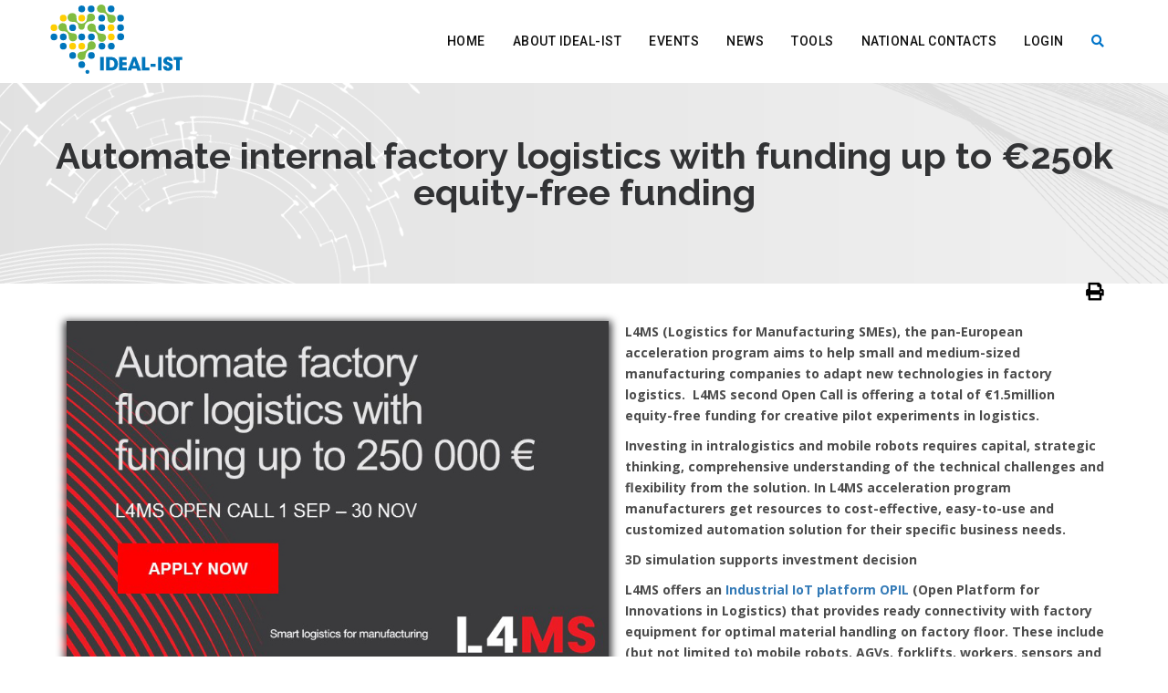

--- FILE ---
content_type: text/html; charset=UTF-8
request_url: https://www.ideal-ist.eu/news/automate-internal-factory-logistics-funding-eu250k-equity-free-funding
body_size: 7350
content:
<!DOCTYPE html>
<html lang="en">
    <head>
        <meta charset="utf-8" />
<script async src="https://www.googletagmanager.com/gtag/js?id=UA-28769231-1"></script>
<script>window.dataLayer = window.dataLayer || [];function gtag(){dataLayer.push(arguments)};gtag("js", new Date());gtag("set", "developer_id.dMDhkMT", true);gtag("config", "UA-28769231-1", {"groups":"default","anonymize_ip":true,"page_placeholder":"PLACEHOLDER_page_path","allow_ad_personalization_signals":false});</script>
<meta name="description" content="L4MS (Logistics for Manufacturing SMEs), the pan-European acceleration program aims to help small and medium-sized manufacturing companies to adapt new technologies in factory logistics.  L4MS second Open Call" />
<meta name="keywords" content="Ideal-ist,ICT,European Commission,Partner Search,H2020" />
<link rel="canonical" href="https://www.ideal-ist.eu/news/automate-internal-factory-logistics-funding-eu250k-equity-free-funding" />
<link rel="image_src" href="https://www.ideal-ist.eu/sites/default/files/2019-10/BANNER_web%20%281%29.jpg" />
<meta property="og:site_name" content="Ideal-ist" />
<meta property="og:title" content="Automate internal factory logistics with funding up to €250k equity-free funding | Ideal-ist" />
<meta property="og:description" content="L4MS (Logistics for Manufacturing SMEs), the pan-European acceleration program aims to help small and medium-sized manufacturing companies to adapt new technologies in factory logistics.  L4MS second Open Call" />
<meta property="og:image" content="https://www.ideal-ist.eu/sites/default/files/2019-10/BANNER_web%20%281%29.jpg" />
<meta name="Generator" content="Drupal 10 (https://www.drupal.org)" />
<meta name="MobileOptimized" content="width" />
<meta name="HandheldFriendly" content="true" />
<meta name="viewport" content="width=device-width, initial-scale=1.0" />
<link rel="icon" href="/themes/custom/apar/favicon.ico" type="image/vnd.microsoft.icon" />
<script>window.a2a_config=window.a2a_config||{};a2a_config.callbacks=[];a2a_config.overlays=[];a2a_config.templates={};a2a_config.color_bg = "#F5F5F5";
a2a_config.color_main = "D7E5ED";
a2a_config.color_border = "AECADB";
a2a_config.color_link_text = "333333";
a2a_config.color_link_text_hover = "#3b5ea1";
a2a_config.icon_color = "#f5f5f5,#242424";</script>

        <title>Automate internal factory logistics with funding up to €250k equity-free funding | Ideal-ist</title>
        <link rel="stylesheet" media="all" href="/sites/default/files/css/css_yLh4D_AsaiG_hDI5BmpGA2QR-WPl-fGF0fWfFGXKF0w.css" />
<link rel="stylesheet" media="all" href="https://use.fontawesome.com/releases/v6.1.0/css/all.css" />
<link rel="stylesheet" media="all" href="https://use.fontawesome.com/releases/v6.1.0/css/v4-shims.css" />
<link rel="stylesheet" media="all" href="/sites/default/files/css/css_piQLKG7_QlMPbEy9qtgakRG_sESld_TzPSJrDMCWQoU.css" />
<link rel="stylesheet" media="all" href="/sites/default/files/css/css_SH9yAyyGN3VvB31_XroQ5pzGe1CUQZnADfwSpj8dWWM.css" />
<link rel="stylesheet" media="all" href="https://fonts.googleapis.com/css?family=Open+Sans:300,300i,400,400i,600,600i,700,700i,800,800i" />
<link rel="stylesheet" media="all" href="https://fonts.googleapis.com/css?family=Roboto:100,100i,300,300i,400,400i,500,500i,700" />
<link rel="stylesheet" media="all" href="https://fonts.googleapis.com/css?family=Yesteryear" />
<link rel="stylesheet" media="all" href="https://fonts.googleapis.com/css?family=Raleway:500,500i,600,700" />
<link rel="stylesheet" media="all" href="/sites/default/files/css/css_RcZVyHY3Mi5dNKBZu8sN1jiznYyS4trIfDk_3X-8bF4.css" />

        

                        <link id="switch-colors" rel="stylesheet" type="text/css" href="/themes/custom/apar/css/color-primary/default-pr.css">
        <link id="switch-colors-2" rel="stylesheet" type="text/css" href="/themes/custom/apar/css/color-secondary/default-sc.css">
            <meta name="google-site-verification" content="9hpJ2OabNE0Y-WGt-N3rDW6xhKjDioDkpxe1cIDCgwQ" />
          <!-- Fathom - beautiful, simple website analytics -->
          <script src="https://cdn.usefathom.com/script.js" data-site="VUCJKKMX" defer></script>
          <!-- / Fathom -->
    </head>
        <body class="news-automate-internal-factory-logistics-funding-eu250k-equity-free-funding">
                            <div id="apar-theme-path" class="hidden" data-apar-theme-path="//themes/custom/apar"></div>
        <div id="apar-map" class="hidden" data-lat="" data-lang="" ></div>
        <div class="wrapper-boxed">
            <div class="site-wrapper">
                <a href="#main-content" class="visually-hidden focusable">
                    Skip to main content
                </a>
                
                  <div class="dialog-off-canvas-main-canvas" data-off-canvas-main-canvas>
    

  <div class="col-md-12 nopadding">
  <div class="header-section white style1 links-dark pin-style">
    <div class="container">
      <div class="mod-menu">
        <div class="row">
          <div class="col-sm-2 col-md-1 col-lg-2">
            <a id="block-sitebranding" class="logo style-2 mar-4" href="/">  <img src="/themes/custom/apar/logo.svg" alt="Ideal-ist.eu"> </a>
          </div>
                    <div class="col-sm-10 col-md-11 col-lg-10">
            <div class="main-nav">
              <ul class="nav navbar-nav top-nav">
                <li class="search-parent">
                <a href="javascript:void(0)" title="" class="m-link"><i aria-hidden="true" class="fa fa-search"></i></a>
                    

<div  class="views-exposed-form settings-tray-editable block block-views block-views-exposed-filter-blocksearch-result-page-1 search-block-form apar-search-header search-box" data-drupal-selector="views-exposed-form-search-result-page-1" id="block-exposedformsearch-resultpage-1" data-drupal-settingstray="editable">
  
    
      <div  class="block__content">
      <form block="block-exposedformsearch-resultpage-1" action="/search" method="get" id="views-exposed-form-search-result-page-1" accept-charset="UTF-8">
  <div class="content">
  <div class="form-control">
    <div class="js-form-item form-item js-form-type-search form-item-keys js-form-item-keys form-no-label">
      <label class="visually-hidden" for="edit-keys">Search</label>
      <div class="js-form-item form-item js-form-type-search-api-autocomplete form-item-query js-form-item-query form-no-label">
        <input placeholder="Search" data-drupal-selector="edit-query" type="text" id="edit-query" name="query" value="" size="30" maxlength="128" class="form-text" />

        </div>

    </div>
    	<div data-drupal-selector="edit-actions" class="form-actions" id="edit-actions">
	<button class="btn btn-default btn-events button js-form-submit form-submit" data-twig-suggestion="search_results_submit" data-drupal-selector="edit-submit-search-result" type="submit" id="edit-submit-search-result" value="Apply">
  <span class="glyphicon glyphicon-search" aria-hidden="true"></span>
</button>

	</div>

  </div>
  <a class="close-btn mar-1" href="#">x</a>
</div>

</form>

    </div>
  </div>

                </li>
                <li class="visible-xs menu-icon"> <a href="javascript:void(0)" class="navbar-toggle collapsed" data-toggle="collapse" data-target="#menu" aria-expanded="false"> <i aria-hidden="true" class="fa fa-bars"></i> </a> </li>
              </ul>
                  <div  id="menu" class="settings-tray-editable collapse apar-menu-main" data-drupal-settingstray="editable">
  
               <ul class="nav navbar-nav">                                          <li>
                 <a href="/" data-drupal-link-system-path="&lt;front&gt;">Home</a>

               </li>
                                                                        <li >
                     <a href="/about" class="m-link">About ideal-ist</a><span class="arrow"></span>
                                             <ul class="dm-align-2">                                                                           <li>
                 <a href="/partnerships" data-drupal-link-system-path="partnerships">Partnerships</a>

               </li>
                                                      <li>
                 <a href="https://ideal-ist.eu/ideal-ist-ambassadors" target="_blank">Ideal-ist Ambassadors</a>

               </li>
                                                      <li>
                 <a href="/testimonials" data-drupal-link-system-path="testimonials">Testimonials</a>

               </li>
                           </ul>
                                       </li>
                                                                     <li>
                 <a href="/events" data-drupal-link-system-path="events">Events</a>

               </li>
                                                      <li>
                 <a href="/news" data-drupal-link-system-path="news">News</a>

               </li>
                                                                        <li >
                     <a href="/" class="m-link">Tools</a><span class="arrow"></span>
                                             <ul class="dm-align-2">                                                                           <li>
                 <a href="https://www.ideal-ist.eu/further-funding-sources" target="_blank">Other Funding Sources</a>

               </li>
                                                      <li>
                 <a href="/partner-search-home" data-drupal-link-system-path="partner-search-home">Partner Search</a>

               </li>
                                                      <li>
                 <a href="/project-idea-check" data-drupal-link-system-path="project-idea-check">Project Idea Check</a>

               </li>
                                                      <li>
                 <a href="/toolbox" data-drupal-link-system-path="toolbox">Toolbox</a>

               </li>
                                                      <li>
                 <a href="https://topictree.ideal-ist.eu/" target="_blank">Topic Tree</a>

               </li>
                                                      <li>
                 <a href="https://app.powerbi.com/view?r=eyJrIjoiNDE4MWZlNDgtNGE2YS00NGY2LThlYzItMjJkYzAzNzEwZjM3IiwidCI6ImI3YjAxMGE3LTBkN2YtNDU0MS05YjIwLWUxYzk1YmQ1OGNlOCIsImMiOjl9" target="_blank">Horizon 2020 Project Dashboard</a>

               </li>
                           </ul>
                                       </li>
                                                                     <li>
                 <a href="/representatives" data-drupal-link-system-path="representatives">National Contacts</a>

               </li>
                                                      <li>
                 <a href="/user/login" data-drupal-link-system-path="user/login">Login</a>

               </li>
                        </ul>   

  </div>
            </div>
          </div>
        </div>
      </div>
    </div>
      </div>
</div>
<div class="clearfix after-menu"></div>

<section class="page-title-4 " style="background: #E2E2E2 url(https://www.ideal-ist.eu/sites/default/files/asd/ex_5.png) no-repeat 0 0">
  <div class="container">
    <div class="row">
            <h1 class="font-weight-8 text-center">Automate internal factory logistics with funding up to €250k equity-free funding</h1>
      
          </div>
  </div>
  </section>
<div class="clearfix"></div>
  <section class="sec-less-padding sec-tpadding-2 less-padding" style="padding-bottom: 0">
    <div class="container">
      <div class="row">
        <div class="col-md-12 col-sm-12 col-xs-12">
          
        </div>
      </div>
    </div>
  </section>
  <section class="sec-less-padding sec-tpadding-2 less-padding">
    <div class="container">
      <div class="row">
        <div class="col-md-12 col-sm-12 col-xs-12">
          <div class="container-main-content">
                <div data-drupal-messages-fallback class="hidden"></div>
	<div  id="block-mainpagecontent">
		
			    
				    <div class="layout layout--onecol">
    <div  class="layout__region layout__region--content">
      <div class="block-region-content">	<div >
		
			    
				  <div class="print-link print-node">
  <div class="node_view"><ul class="pre_links"><li><a href="/node/10432/printable/print" target="_blank"><i class="fa fa-print"></i></a></li></ul></div>
</div>
<article role="article" class="news-full">
  <div class="col-md-12 nopadding">
    <div style="float:left; margin-right: 15px;">
      <div class="news-images-wrap post-img">
        <div class="blured-bg">
          <div>
  
    <img loading="lazy" class="img-responsive" src="/sites/default/files/2019-10/BANNER_web%20%281%29.jpg" width="775" height="522" alt="L4MS Open Call" />


</div>

        </div>
        <div class='default-img'>
          <div>
  
    <img loading="lazy" class="img-responsive" src="/sites/default/files/2019-10/BANNER_web%20%281%29.jpg" width="775" height="522" alt="L4MS Open Call" />


</div>

        </div>
      </div>
    </div>
    <div class="node-body">
      <p><meta charset="utf-8" /><b id="docs-internal-guid-68cc53eb-7fff-ad58-f9e5-cf2b57ab98b1">L4MS (Logistics for Manufacturing SMEs), the pan-European acceleration program aims to help small and medium-sized manufacturing companies to adapt new technologies in factory logistics.  L4MS second Open Call is offering a total of €1.5million equity-free funding for creative pilot experiments in logistics. </b></p>

<p dir="ltr"><b id="docs-internal-guid-68cc53eb-7fff-ad58-f9e5-cf2b57ab98b1">Investing in intralogistics and mobile robots requires capital, strategic thinking, comprehensive understanding of the technical challenges and flexibility from the solution. In L4MS acceleration program manufacturers get resources to cost-effective, easy-to-use and customized automation solution for their specific business needs.</b></p>

<p dir="ltr"><b id="docs-internal-guid-68cc53eb-7fff-ad58-f9e5-cf2b57ab98b1">3D simulation supports investment decision</b></p>

<p dir="ltr"><b id="docs-internal-guid-68cc53eb-7fff-ad58-f9e5-cf2b57ab98b1">L4MS offers an <a href="http://project.l4ms.eu/OPIL">Industrial IoT platform OPIL</a> (Open Platform for Innovations in Logistics) that provides ready connectivity with factory equipment for optimal material handling on factory floor. These include (but not limited to) mobile robots, AGVs, forklifts, workers, sensors and IT infrastructure such as ERP (Enterprise Resource Planning) systems. L4MS also provides a 3D simulator which allows the complete development and testing of logistics solution virtually before actual implementation. This helps companies to estimate investment costs and guide the orchestration of the deployment tasks.</b></p>

<p dir="ltr"><b id="docs-internal-guid-68cc53eb-7fff-ad58-f9e5-cf2b57ab98b1">If you are a manufacturing SME or a Mid-Cap looking to develop your intralogistics and productivity, L4MS encourages companies to submit innovative proposals explaining how IoT platform OPIL and 3D simulation might help reduce installation time and costs of mobile robots for their business. </b></p>

<p dir="ltr"><b id="docs-internal-guid-68cc53eb-7fff-ad58-f9e5-cf2b57ab98b1">L4MS will select 10 most promising Application Experiments with highest innovation potential to get access to:</b></p>

<ul><li dir="ltr">
	<p dir="ltr"><b id="docs-internal-guid-68cc53eb-7fff-ad58-f9e5-cf2b57ab98b1">Matchmaking with system integrators and mobile robots manufactures</b></p>
	</li>
	<li dir="ltr">
	<p dir="ltr"><b id="docs-internal-guid-68cc53eb-7fff-ad58-f9e5-cf2b57ab98b1">Funding up to €250,000 per team</b></p>
	</li>
	<li dir="ltr">
	<p dir="ltr"><b id="docs-internal-guid-68cc53eb-7fff-ad58-f9e5-cf2b57ab98b1">State-of-the-art test environment within your region</b></p>
	</li>
	<li dir="ltr">
	<p dir="ltr"><b id="docs-internal-guid-68cc53eb-7fff-ad58-f9e5-cf2b57ab98b1">Business mentoring for innovative business and service models</b></p>
	</li>
	<li dir="ltr">
	<p dir="ltr"><b id="docs-internal-guid-68cc53eb-7fff-ad58-f9e5-cf2b57ab98b1">Technology experts for adopting latest logistics automation solutions</b></p>
	</li>
	<li dir="ltr">
	<p dir="ltr"><b id="docs-internal-guid-68cc53eb-7fff-ad58-f9e5-cf2b57ab98b1">Training to re-skill workers  </b></p>
	</li>
	<li dir="ltr">
	<p dir="ltr"><b id="docs-internal-guid-68cc53eb-7fff-ad58-f9e5-cf2b57ab98b1">Finance for business scale-up and service models</b></p>
	</li>
</ul><p dir="ltr"><b id="docs-internal-guid-68cc53eb-7fff-ad58-f9e5-cf2b57ab98b1">If you are a manufacturer looking to boost your production capacity and improve your logistics system, L4MS acceleration program is for you!</b></p>

<p dir="ltr"><b id="docs-internal-guid-68cc53eb-7fff-ad58-f9e5-cf2b57ab98b1"><a href="https://www.l4ms.eu/l4ms/#/home">APPLY to Open Call 1 Sep - 30 Nov 2019</a><br />
Guide for applicants, FAQ’s and submitting proposals  <a href="http://l4ms.eu">http://l4ms.eu</a><br />
 </b></p>

<p dir="ltr"><b id="docs-internal-guid-68cc53eb-7fff-ad58-f9e5-cf2b57ab98b1">If you have questions, please contact</b></p>

<p dir="ltr"><b id="docs-internal-guid-68cc53eb-7fff-ad58-f9e5-cf2b57ab98b1">Open Call Funding or OPIL: <a href="/cdn-cgi/l/email-protection" class="__cf_email__" data-cfemail="81e9e4edf1e5e4f2eac1edb5ecf2afe4f4">[email&#160;protected]</a></b></p>

<p dir="ltr"><b id="docs-internal-guid-68cc53eb-7fff-ad58-f9e5-cf2b57ab98b1">Ali Muhammad, L4MS Project Coordinator ali.muhammad(a)vtt.fi</b></p>

<p><b id="docs-internal-guid-68cc53eb-7fff-ad58-f9e5-cf2b57ab98b1">Your nearest L4MS representative: <a href="project.l4ms.eu/network">project.l4ms.eu/network </a></b></p>

    </div>
    <div class="clearfix"></div>
    <div>
      <span class="a2a_kit a2a_kit_size_32 addtoany_list" data-a2a-url="https://www.ideal-ist.eu/news/automate-internal-factory-logistics-funding-eu250k-equity-free-funding" data-a2a-title="Automate internal factory logistics with funding up to €250k equity-free funding"><div class="sharing__label">Share on:</div><a class="a2a_button_facebook"></a><a class="a2a_button_twitter"></a><a class="a2a_button_linkedin"></a><a class="a2a_button_email"></a></span>
    </div>
              <div class="views-element-container bg2-right-col-item-holder" id="block-block-sidebar-tags">
        <h5 class="dosis uppercase bg2-right-col-item-title">Tags</h5>
        <ul class="bg2-tags">
        <li><a href="/tag/cascading-grants" hreflang="en">Cascading grants</a></li>
        <li><a href="/tag/cascade-funding" hreflang="en">cascade funding</a></li>
        <li><a href="/tag/digitized-manufacturing" hreflang="en">Digitized manufacturing</a></li>
        <li><a href="/tag/advanced-manufacturing" hreflang="en">advanced manufacturing</a></li>
  </ul>

      </div>
      </div>
</article>

			</div>
</div>
    </div>
  </div>

			</div>


          </div>
        </div>
      </div>
    </div>
  </section>
  <footer class="section-dark sec-tpadding-2 less-padding">
  <div class="container">
    <div class="row">
      <div class="footer-wrap-region">
                      <div  id="block-footerlogo" class="settings-tray-editable text-block" data-drupal-settingstray="editable">
  
    
      <div class="footer-logo"><img alt="Ideal-ist.eu" data-entity-type="" data-entity-uuid="" src="/themes/custom/apar/images/ideal-ist_logo_footer.svg" style="width:186px; height:112px;" /></div>

  </div>


                              <nav role="navigation"  id="block-footer" class="settings-tray-editable" data-drupal-settingstray="editable">
  
  <h6 class="text-white uppercase less-mar3 font-weight-7">Menu</h6>
  
              <ul  block="block-footer" class="list-padding-0 text-white font-weight-5">
              <li>
          <a href="/" class="opacity-link-light" data-drupal-link-system-path="&lt;front&gt;">Home</a>
        </li>
              <li>
          <a href="/about" class="opacity-link-light" data-drupal-link-system-path="about">About Us</a>
        </li>
              <li>
          <a href="/toolbox" class="opacity-link-light" data-drupal-link-system-path="toolbox">Tools</a>
        </li>
              <li>
          <a href="/representatives" class="opacity-link-light" data-drupal-link-system-path="representatives">Contact Us</a>
        </li>
          </ul>
  

  </nav>



                              <nav role="navigation"  id="block-usefullinks" class="settings-tray-editable" data-drupal-settingstray="editable">
  
  <h6 class="text-white uppercase less-mar3 font-weight-7">Useful links</h6>
  
              <ul  block="block-usefullinks" class="list-padding-0 text-white font-weight-5">
              <li>
          <a href="/sitemap" class="opacity-link-light" data-drupal-link-system-path="sitemap">Site map</a>
        </li>
              <li>
          <a href="/legal-notice" class="opacity-link-light" data-drupal-link-system-path="node/102">Legal notice</a>
        </li>
              <li>
          <a href="https://www.ideal-ist.eu/privacy-policy" class="opacity-link-light" target="_blank">Privacy Policy</a>
        </li>
              <li>
          <a href="/technical-support" class="opacity-link-light" data-drupal-link-system-path="contact/contact_form">Technical Support</a>
        </li>
              <li>
          <a href="/faq" class="opacity-link-light" data-drupal-link-system-path="faq">FAQ</a>
        </li>
          </ul>
  

  </nav>


                              <nav role="navigation"  id="block-followus" class="settings-tray-editable" data-drupal-settingstray="editable">
  
  <h6 class="text-white uppercase less-mar3 font-weight-7">Follow us</h6>
  
              <ul  block="block-followus" class="list-padding-0 text-white font-weight-5">
              <li>
          <a href="https://bsky.app/profile/idealist-digital.bsky.social" class="opacity-link-light" target="_blank">Bluesky</a>
        </li>
              <li>
          <a href="https://x.com/ICT_IDEALIST" class="opacity-link-light" target="_blank">X (Twitter)</a>
        </li>
              <li>
          <a href="https://www.youtube.com/channel/UCw_3QmWIYPvHCB3Zyg98xcg" class="opacity-link-light" target="_blank">Youtube</a>
        </li>
              <li>
          <a href="https://www.linkedin.com/in/idealistictproject/detail/recent-activity/" class="opacity-link-light" target="_blank">Linkedin</a>
        </li>
          </ul>
  

  </nav>


              </div>
      <div class="clearfix"></div>
      <div class="col-divider-margin-2"></div>
    </div>
  </div>
  <div class="container-fluid section-white sec-moremoreless-padding">
    <div class="container">
      <div class="col-md-12 col-sm-12 col-xs-12 margin-bottom margin-top text-left respo " style="font-size: 0.8em; padding-left: 0;">
        <div class="footer-wrapper">
          <img alt="EU Flag" src="/themes/custom/apar/images/eu_colored.png" style="width: 70px"/>
        </div>
        <div class="footer-wrapper footer-text">
          The Ideal-ist project is funded by the European Commission under the Horizon Europe Framework Programme, under grant agreement no. 01070043. Any opinions expressed in these pages are those of the author/organisation and do not necessarily reflect the views of the European Commission
        </div>
      </div>
    </div>
  </div>
  <div class="container-fluid section-dark sec-moremoreless-padding">
    <div class="container">
      <div class="col-md-12 col-sm-12 col-xs-12 margin-bottom text-center respo text-white opacity-5">
                  Copyright 2023 © Ideal-ist
              </div>
      <div class="col-md-6 col-sm-12 col-xs-12 text-right respo">
              </div>
    </div>
  </div>
</footer>

  </div>

                
            </div>
        </div>
        <script data-cfasync="false" src="/cdn-cgi/scripts/5c5dd728/cloudflare-static/email-decode.min.js"></script><script type="application/json" data-drupal-selector="drupal-settings-json">{"path":{"baseUrl":"\/","scriptPath":null,"pathPrefix":"","currentPath":"node\/10432","currentPathIsAdmin":false,"isFront":false,"currentLanguage":"en","themeUrl":"\/themes\/custom\/apar"},"pluralDelimiter":"\u0003","suppressDeprecationErrors":true,"ajaxPageState":{"libraries":"addtoany\/addtoany.front,ajax_loader\/ajax_loader.throbber,apar\/apar-lib,fontawesome\/fontawesome.webfonts,fontawesome\/fontawesome.webfonts.shim,google_analytics\/google_analytics,layout_discovery\/onecol,printable\/entity-links,simple_popup_blocks\/simple_popup_blocks,statistics\/drupal.statistics,status_messages\/status-messages,system\/base","theme":"apar","theme_token":null},"ajaxTrustedUrl":{"\/search":true},"ajaxLoader":{"markup":"\u003Cdiv class=\u0022ajax-throbber sk-circle\u0022\u003E\n              \u003Cdiv class=\u0022sk-circle-dot\u0022\u003E\u003C\/div\u003E\n              \u003Cdiv class=\u0022sk-circle-dot\u0022\u003E\u003C\/div\u003E\n              \u003Cdiv class=\u0022sk-circle-dot\u0022\u003E\u003C\/div\u003E\n              \u003Cdiv class=\u0022sk-circle-dot\u0022\u003E\u003C\/div\u003E\n              \u003Cdiv class=\u0022sk-circle-dot\u0022\u003E\u003C\/div\u003E\n              \u003Cdiv class=\u0022sk-circle-dot\u0022\u003E\u003C\/div\u003E\n              \u003Cdiv class=\u0022sk-circle-dot\u0022\u003E\u003C\/div\u003E\n              \u003Cdiv class=\u0022sk-circle-dot\u0022\u003E\u003C\/div\u003E\n              \u003Cdiv class=\u0022sk-circle-dot\u0022\u003E\u003C\/div\u003E\n              \u003Cdiv class=\u0022sk-circle-dot\u0022\u003E\u003C\/div\u003E\n              \u003Cdiv class=\u0022sk-circle-dot\u0022\u003E\u003C\/div\u003E\n              \u003Cdiv class=\u0022sk-circle-dot\u0022\u003E\u003C\/div\u003E\n            \u003C\/div\u003E","hideAjaxMessage":false,"alwaysFullscreen":false,"throbberPosition":"body"},"google_analytics":{"account":"UA-28769231-1","trackOutbound":true,"trackMailto":true,"trackTel":true,"trackDownload":true,"trackDownloadExtensions":"7z|aac|arc|arj|asf|asx|avi|bin|csv|doc(x|m)?|dot(x|m)?|exe|flv|gif|gz|gzip|hqx|jar|jpe?g|js|mp(2|3|4|e?g)|mov(ie)?|msi|msp|pdf|phps|png|ppt(x|m)?|pot(x|m)?|pps(x|m)?|ppam|sld(x|m)?|thmx|qtm?|ra(m|r)?|sea|sit|tar|tgz|torrent|txt|wav|wma|wmv|wpd|xls(x|m|b)?|xlt(x|m)|xlam|xml|z|zip"},"simple_popup_blocks":{"settings":[]},"statusMessages":"3600000","statistics":{"data":{"nid":"10432"},"url":"\/core\/modules\/statistics\/statistics.php"},"user":{"uid":0,"permissionsHash":"31aef724558aac35021230c7ba83e2ae7516f04d1e0369393aa3ea15a2e76fc7"}}</script>
<script src="/sites/default/files/js/js_75anR7GJmxpfsG2Nj3DupQmCXnEpAKOYp6uIWLpke_k.js"></script>
<script src="https://static.addtoany.com/menu/page.js" async></script>
<script src="/sites/default/files/js/js_98yNKTSgbpBX123wqH2ipwMSthGMPcdy7DnAN_mGiR0.js"></script>

        <a href="#" class="scrollup">Scroll</a>
    <script defer src="https://static.cloudflareinsights.com/beacon.min.js/vcd15cbe7772f49c399c6a5babf22c1241717689176015" integrity="sha512-ZpsOmlRQV6y907TI0dKBHq9Md29nnaEIPlkf84rnaERnq6zvWvPUqr2ft8M1aS28oN72PdrCzSjY4U6VaAw1EQ==" data-cf-beacon='{"version":"2024.11.0","token":"857482e7eb784322b47fd116c17775a6","r":1,"server_timing":{"name":{"cfCacheStatus":true,"cfEdge":true,"cfExtPri":true,"cfL4":true,"cfOrigin":true,"cfSpeedBrain":true},"location_startswith":null}}' crossorigin="anonymous"></script>
</body>
</html>


--- FILE ---
content_type: text/css
request_url: https://www.ideal-ist.eu/themes/custom/apar/css/color-secondary/default-sc.css
body_size: 4
content:
.bg-color-secondary {
	background-color: #0074C9;
}
.text-secondary {
    color: #0074C9 !important;
}
.section-secondary {
    background-color: #0074C9;
}
.but-stbutton-2 {
    background: #0074C9;
}
.section-secondary {
    background-color: #0074C9;
}
a.secondary {
    color: #0074C9;
}
.boxlight-hover-secondary:hover {
    background-color: #0074C9;
}
.section-secondary {
    background-color: #0074C9;
}
.but-stbutton-8 {
    color: #0074C9;
}
.but-stbutton-11:hover {
	box-shadow: inset 200px 0px 0 0px #0074C9;
}
.but-stbutton-4 > a {
    color: #0074C9;
}
.background-image01 {
    background: #0074C9;
}
.img-hover-text-1 {
    background: #0074C9;
}
.feature-box-2 .img-box-main .img-box .sc-icons-box{
	background-color:#0074C9;
}
.slider-button-2 a:hover {
	box-shadow: inset 250px 0 0 0px #0074C9;
}
.bg-shape-image::before {
    background:#0074C9;
}
.feature-box-3 .item-holder .text-box{
	background-color:#0074C9;
}
.feature-box-3 .btn-circle.primary {
    border: 1px solid #0074C9;
    color: #0074C9;
}
.feature-box-4:hover .img-box .text-box, .feature-box-4.active .img-box .text-box{
	background-color:#0074C9;
}
.feature-box-5:hover {
	-webkit-box-shadow: 0px 0px 0px 12px #0074C9;
}
.feature-box-8:hover, .feature-box-8.active {
	background-color: #0074C9;
	border: 1px solid #0074C9;
}
.feature-box-8:hover .iconbox-small, .feature-box-8.active .iconbox-small {
	color: #0074C9;
}
.feature-box-9:hover, .feature-box-9.active{
	background-color: #0074C9;
}
.text-secondary {
    color: #0074C9 !important;
}
.slider-button-2 a:hover {
	box-shadow: inset 250px 0 0 0px #0074C9;
}
.but-stbutton-8 {
    color: #0074C9;
}
.parallax-overlay.secondary {
	background-color: #0074C9;
}
.loader-item.style2 > div {
  background-color: #0074C9;
}
.loader-item.style3 > div {
  background-color: #0074C9;
}
.loader-item.style4 > div {
  background-color: #0074C9;
}
.loader-item.style5 > div {
  background-color: #0074C9;
}
